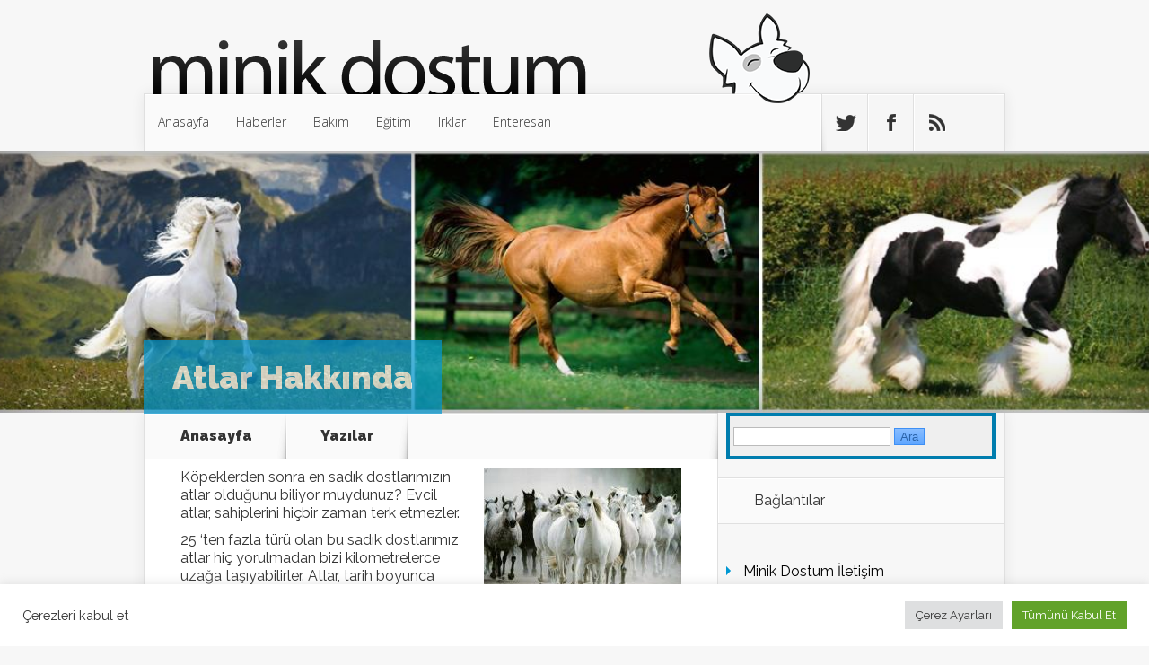

--- FILE ---
content_type: text/html; charset=UTF-8
request_url: https://www.minikdostum.com/atlar-hakkinda.html
body_size: 14353
content:
<!DOCTYPE html>
<!--[if IE 6]>
<html id="ie6" lang="tr">
<![endif]-->
<!--[if IE 7]>
<html id="ie7" lang="tr">
<![endif]-->
<!--[if IE 8]>
<html id="ie8" lang="tr">
<![endif]-->
<!--[if !(IE 6) | !(IE 7) | !(IE 8)  ]><!-->
<html lang="tr">
<!--<![endif]-->
<head>
	<meta charset="UTF-8" />
			
	<meta http-equiv="X-UA-Compatible" content="IE=edge">
	<link rel="pingback" href="https://www.minikdostum.com/xmlrpc.php" />

		<!--[if lt IE 9]>
	<script src="https://www.minikdostum.com/wp-content/themes/Nexus/js/html5.js" type="text/javascript"></script>
	<![endif]-->

	<script type="text/javascript">
		document.documentElement.className = 'js';
	</script>

	<script>var et_site_url='https://www.minikdostum.com';var et_post_id='8549';function et_core_page_resource_fallback(a,b){"undefined"===typeof b&&(b=a.sheet.cssRules&&0===a.sheet.cssRules.length);b&&(a.onerror=null,a.onload=null,a.href?a.href=et_site_url+"/?et_core_page_resource="+a.id+et_post_id:a.src&&(a.src=et_site_url+"/?et_core_page_resource="+a.id+et_post_id))}
</script><meta name='robots' content='index, follow, max-image-preview:large, max-snippet:-1, max-video-preview:-1' />
	<style>img:is([sizes="auto" i], [sizes^="auto," i]) { contain-intrinsic-size: 3000px 1500px }</style>
	
	<!-- This site is optimized with the Yoast SEO plugin v25.3.1 - https://yoast.com/wordpress/plugins/seo/ -->
	<title>Atlar Hakkında - Minik Dostum</title>
	<link rel="canonical" href="https://www.minikdostum.com/atlar-hakkinda.html" />
	<meta property="og:locale" content="tr_TR" />
	<meta property="og:type" content="article" />
	<meta property="og:title" content="Atlar Hakkında - Minik Dostum" />
	<meta property="og:description" content="K&ouml;peklerden sonra en sad&#305;k dostlar&#305;m&#305;z&#305;n atlar oldu&#287;unu biliyor muydunuz? Evcil atlar, sahiplerini hi&ccedil;bir zaman terk etmezler. 25 &lsquo;ten fazla t&uuml;r&uuml; olan bu sad&#305;k dostlar&#305;m&#305;z atlar hi&ccedil; yorulmadan bizi kilometrelerce uza&#287;a ta&#351;&#305;yabilirler. Atlar, tarih boyunca insana en &ccedil;ok yard&#305;mc&#305; olmu&#351; hayvanlard&#305;r. Bug&uuml;n sokaklarda binlerce araba ve bu arabalar i&ccedil;in yap&#305;lm&#305;&#351; yollar var. Oysa, bu arabalar ancak [&hellip;]" />
	<meta property="og:url" content="https://www.minikdostum.com/atlar-hakkinda.html" />
	<meta property="og:site_name" content="Minik Dostum" />
	<meta property="article:publisher" content="https://www.facebook.com/minikdostum" />
	<meta property="article:published_time" content="2014-04-09T14:08:53+00:00" />
	<meta property="article:modified_time" content="2014-06-06T12:51:18+00:00" />
	<meta property="og:image" content="https://www.minikdostum.com/wp-content/uploads/2014/04/at-03.jpg" />
	<meta property="og:image:width" content="800" />
	<meta property="og:image:height" content="600" />
	<meta property="og:image:type" content="image/jpeg" />
	<meta name="author" content="Pelin Kuşçu" />
	<meta name="twitter:card" content="summary_large_image" />
	<meta name="twitter:creator" content="@MinikDostum" />
	<meta name="twitter:site" content="@MinikDostum" />
	<meta name="twitter:label1" content="Yazan:" />
	<meta name="twitter:data1" content="Pelin Kuşçu" />
	<meta name="twitter:label2" content="Tahmini okuma süresi" />
	<meta name="twitter:data2" content="3 dakika" />
	<script type="application/ld+json" class="yoast-schema-graph">{"@context":"https://schema.org","@graph":[{"@type":"Article","@id":"https://www.minikdostum.com/atlar-hakkinda.html#article","isPartOf":{"@id":"https://www.minikdostum.com/atlar-hakkinda.html"},"author":{"name":"Pelin Kuşçu","@id":"https://www.minikdostum.com/#/schema/person/747863b06640eaae2aa66adb94db488a"},"headline":"Atlar Hakkında","datePublished":"2014-04-09T14:08:53+00:00","dateModified":"2014-06-06T12:51:18+00:00","mainEntityOfPage":{"@id":"https://www.minikdostum.com/atlar-hakkinda.html"},"wordCount":695,"publisher":{"@id":"https://www.minikdostum.com/#organization"},"image":{"@id":"https://www.minikdostum.com/atlar-hakkinda.html#primaryimage"},"thumbnailUrl":"https://www.minikdostum.com/wp-content/uploads/2014/04/at-03.jpg","keywords":["at","at bakımı","at türleri","atlar hakkında","atlar hakkında temel bilgiler","atların genetik özellikleri","atların özellikleri","binek atları","hayvanlar alemi","hayvanlar hakkında","hayvanlar hakkında bilgiler"],"articleSection":["Yazılar"],"inLanguage":"tr"},{"@type":"WebPage","@id":"https://www.minikdostum.com/atlar-hakkinda.html","url":"https://www.minikdostum.com/atlar-hakkinda.html","name":"Atlar Hakkında - Minik Dostum","isPartOf":{"@id":"https://www.minikdostum.com/#website"},"primaryImageOfPage":{"@id":"https://www.minikdostum.com/atlar-hakkinda.html#primaryimage"},"image":{"@id":"https://www.minikdostum.com/atlar-hakkinda.html#primaryimage"},"thumbnailUrl":"https://www.minikdostum.com/wp-content/uploads/2014/04/at-03.jpg","datePublished":"2014-04-09T14:08:53+00:00","dateModified":"2014-06-06T12:51:18+00:00","breadcrumb":{"@id":"https://www.minikdostum.com/atlar-hakkinda.html#breadcrumb"},"inLanguage":"tr","potentialAction":[{"@type":"ReadAction","target":["https://www.minikdostum.com/atlar-hakkinda.html"]}]},{"@type":"ImageObject","inLanguage":"tr","@id":"https://www.minikdostum.com/atlar-hakkinda.html#primaryimage","url":"https://www.minikdostum.com/wp-content/uploads/2014/04/at-03.jpg","contentUrl":"https://www.minikdostum.com/wp-content/uploads/2014/04/at-03.jpg","width":800,"height":600},{"@type":"BreadcrumbList","@id":"https://www.minikdostum.com/atlar-hakkinda.html#breadcrumb","itemListElement":[{"@type":"ListItem","position":1,"name":"Ana sayfa","item":"https://www.minikdostum.com/"},{"@type":"ListItem","position":2,"name":"Atlar Hakkında"}]},{"@type":"WebSite","@id":"https://www.minikdostum.com/#website","url":"https://www.minikdostum.com/","name":"Minik Dostum","description":"Evcil hayvanın hakkında merak ettiklerini yapay zekaya sor!","publisher":{"@id":"https://www.minikdostum.com/#organization"},"potentialAction":[{"@type":"SearchAction","target":{"@type":"EntryPoint","urlTemplate":"https://www.minikdostum.com/?s={search_term_string}"},"query-input":{"@type":"PropertyValueSpecification","valueRequired":true,"valueName":"search_term_string"}}],"inLanguage":"tr"},{"@type":"Organization","@id":"https://www.minikdostum.com/#organization","name":"Minik Dostum","url":"https://www.minikdostum.com/","logo":{"@type":"ImageObject","inLanguage":"tr","@id":"https://www.minikdostum.com/#/schema/logo/image/","url":"https://www.minikdostum.com/wp-content/uploads/2019/12/kopek1.png","contentUrl":"https://www.minikdostum.com/wp-content/uploads/2019/12/kopek1.png","width":112,"height":100,"caption":"Minik Dostum"},"image":{"@id":"https://www.minikdostum.com/#/schema/logo/image/"},"sameAs":["https://www.facebook.com/minikdostum","https://x.com/MinikDostum"]},{"@type":"Person","@id":"https://www.minikdostum.com/#/schema/person/747863b06640eaae2aa66adb94db488a","name":"Pelin Kuşçu","image":{"@type":"ImageObject","inLanguage":"tr","@id":"https://www.minikdostum.com/#/schema/person/image/","url":"https://secure.gravatar.com/avatar/ed36b5d6ad61d8d88b1f4cb3a121686b70047ede94a6e15eefc684743046b78c?s=96&d=mm&r=g","contentUrl":"https://secure.gravatar.com/avatar/ed36b5d6ad61d8d88b1f4cb3a121686b70047ede94a6e15eefc684743046b78c?s=96&d=mm&r=g","caption":"Pelin Kuşçu"},"url":"https://www.minikdostum.com/author/pelin"}]}</script>
	<!-- / Yoast SEO plugin. -->


<link rel='dns-prefetch' href='//fonts.googleapis.com' />
<link rel="alternate" type="application/rss+xml" title="Minik Dostum &raquo; akışı" href="https://www.minikdostum.com/feed" />
<link rel="alternate" type="application/rss+xml" title="Minik Dostum &raquo; yorum akışı" href="https://www.minikdostum.com/comments/feed" />
<link rel="alternate" type="application/rss+xml" title="Minik Dostum &raquo; Atlar Hakkında yorum akışı" href="https://www.minikdostum.com/atlar-hakkinda.html/feed" />
<script type="text/javascript">
/* <![CDATA[ */
window._wpemojiSettings = {"baseUrl":"https:\/\/s.w.org\/images\/core\/emoji\/16.0.1\/72x72\/","ext":".png","svgUrl":"https:\/\/s.w.org\/images\/core\/emoji\/16.0.1\/svg\/","svgExt":".svg","source":{"concatemoji":"https:\/\/www.minikdostum.com\/wp-includes\/js\/wp-emoji-release.min.js?ver=6.8.3"}};
/*! This file is auto-generated */
!function(s,n){var o,i,e;function c(e){try{var t={supportTests:e,timestamp:(new Date).valueOf()};sessionStorage.setItem(o,JSON.stringify(t))}catch(e){}}function p(e,t,n){e.clearRect(0,0,e.canvas.width,e.canvas.height),e.fillText(t,0,0);var t=new Uint32Array(e.getImageData(0,0,e.canvas.width,e.canvas.height).data),a=(e.clearRect(0,0,e.canvas.width,e.canvas.height),e.fillText(n,0,0),new Uint32Array(e.getImageData(0,0,e.canvas.width,e.canvas.height).data));return t.every(function(e,t){return e===a[t]})}function u(e,t){e.clearRect(0,0,e.canvas.width,e.canvas.height),e.fillText(t,0,0);for(var n=e.getImageData(16,16,1,1),a=0;a<n.data.length;a++)if(0!==n.data[a])return!1;return!0}function f(e,t,n,a){switch(t){case"flag":return n(e,"\ud83c\udff3\ufe0f\u200d\u26a7\ufe0f","\ud83c\udff3\ufe0f\u200b\u26a7\ufe0f")?!1:!n(e,"\ud83c\udde8\ud83c\uddf6","\ud83c\udde8\u200b\ud83c\uddf6")&&!n(e,"\ud83c\udff4\udb40\udc67\udb40\udc62\udb40\udc65\udb40\udc6e\udb40\udc67\udb40\udc7f","\ud83c\udff4\u200b\udb40\udc67\u200b\udb40\udc62\u200b\udb40\udc65\u200b\udb40\udc6e\u200b\udb40\udc67\u200b\udb40\udc7f");case"emoji":return!a(e,"\ud83e\udedf")}return!1}function g(e,t,n,a){var r="undefined"!=typeof WorkerGlobalScope&&self instanceof WorkerGlobalScope?new OffscreenCanvas(300,150):s.createElement("canvas"),o=r.getContext("2d",{willReadFrequently:!0}),i=(o.textBaseline="top",o.font="600 32px Arial",{});return e.forEach(function(e){i[e]=t(o,e,n,a)}),i}function t(e){var t=s.createElement("script");t.src=e,t.defer=!0,s.head.appendChild(t)}"undefined"!=typeof Promise&&(o="wpEmojiSettingsSupports",i=["flag","emoji"],n.supports={everything:!0,everythingExceptFlag:!0},e=new Promise(function(e){s.addEventListener("DOMContentLoaded",e,{once:!0})}),new Promise(function(t){var n=function(){try{var e=JSON.parse(sessionStorage.getItem(o));if("object"==typeof e&&"number"==typeof e.timestamp&&(new Date).valueOf()<e.timestamp+604800&&"object"==typeof e.supportTests)return e.supportTests}catch(e){}return null}();if(!n){if("undefined"!=typeof Worker&&"undefined"!=typeof OffscreenCanvas&&"undefined"!=typeof URL&&URL.createObjectURL&&"undefined"!=typeof Blob)try{var e="postMessage("+g.toString()+"("+[JSON.stringify(i),f.toString(),p.toString(),u.toString()].join(",")+"));",a=new Blob([e],{type:"text/javascript"}),r=new Worker(URL.createObjectURL(a),{name:"wpTestEmojiSupports"});return void(r.onmessage=function(e){c(n=e.data),r.terminate(),t(n)})}catch(e){}c(n=g(i,f,p,u))}t(n)}).then(function(e){for(var t in e)n.supports[t]=e[t],n.supports.everything=n.supports.everything&&n.supports[t],"flag"!==t&&(n.supports.everythingExceptFlag=n.supports.everythingExceptFlag&&n.supports[t]);n.supports.everythingExceptFlag=n.supports.everythingExceptFlag&&!n.supports.flag,n.DOMReady=!1,n.readyCallback=function(){n.DOMReady=!0}}).then(function(){return e}).then(function(){var e;n.supports.everything||(n.readyCallback(),(e=n.source||{}).concatemoji?t(e.concatemoji):e.wpemoji&&e.twemoji&&(t(e.twemoji),t(e.wpemoji)))}))}((window,document),window._wpemojiSettings);
/* ]]> */
</script>
<meta content="Nexus v.1.2" name="generator"/><style type="text/css">
.archive #nav-above,
					.archive #nav-below,
					.search #nav-above,
					.search #nav-below,
					.blog #nav-below, 
					.blog #nav-above, 
					.navigation.paging-navigation, 
					.navigation.pagination,
					.pagination.paging-pagination, 
					.pagination.pagination, 
					.pagination.loop-pagination, 
					.bicubic-nav-link, 
					#page-nav, 
					.camp-paging, 
					#reposter_nav-pages, 
					.unity-post-pagination, 
					.wordpost_content .nav_post_link { 
						display: none !important; 
					}
					.single-gallery .pagination.gllrpr_pagination {
						display: block !important; 
					}</style>
		
	<style id='wp-emoji-styles-inline-css' type='text/css'>

	img.wp-smiley, img.emoji {
		display: inline !important;
		border: none !important;
		box-shadow: none !important;
		height: 1em !important;
		width: 1em !important;
		margin: 0 0.07em !important;
		vertical-align: -0.1em !important;
		background: none !important;
		padding: 0 !important;
	}
</style>
<link rel='stylesheet' id='wp-block-library-css' href='https://www.minikdostum.com/wp-includes/css/dist/block-library/style.min.css?ver=6.8.3' type='text/css' media='all' />
<style id='classic-theme-styles-inline-css' type='text/css'>
/*! This file is auto-generated */
.wp-block-button__link{color:#fff;background-color:#32373c;border-radius:9999px;box-shadow:none;text-decoration:none;padding:calc(.667em + 2px) calc(1.333em + 2px);font-size:1.125em}.wp-block-file__button{background:#32373c;color:#fff;text-decoration:none}
</style>
<style id='global-styles-inline-css' type='text/css'>
:root{--wp--preset--aspect-ratio--square: 1;--wp--preset--aspect-ratio--4-3: 4/3;--wp--preset--aspect-ratio--3-4: 3/4;--wp--preset--aspect-ratio--3-2: 3/2;--wp--preset--aspect-ratio--2-3: 2/3;--wp--preset--aspect-ratio--16-9: 16/9;--wp--preset--aspect-ratio--9-16: 9/16;--wp--preset--color--black: #000000;--wp--preset--color--cyan-bluish-gray: #abb8c3;--wp--preset--color--white: #ffffff;--wp--preset--color--pale-pink: #f78da7;--wp--preset--color--vivid-red: #cf2e2e;--wp--preset--color--luminous-vivid-orange: #ff6900;--wp--preset--color--luminous-vivid-amber: #fcb900;--wp--preset--color--light-green-cyan: #7bdcb5;--wp--preset--color--vivid-green-cyan: #00d084;--wp--preset--color--pale-cyan-blue: #8ed1fc;--wp--preset--color--vivid-cyan-blue: #0693e3;--wp--preset--color--vivid-purple: #9b51e0;--wp--preset--gradient--vivid-cyan-blue-to-vivid-purple: linear-gradient(135deg,rgba(6,147,227,1) 0%,rgb(155,81,224) 100%);--wp--preset--gradient--light-green-cyan-to-vivid-green-cyan: linear-gradient(135deg,rgb(122,220,180) 0%,rgb(0,208,130) 100%);--wp--preset--gradient--luminous-vivid-amber-to-luminous-vivid-orange: linear-gradient(135deg,rgba(252,185,0,1) 0%,rgba(255,105,0,1) 100%);--wp--preset--gradient--luminous-vivid-orange-to-vivid-red: linear-gradient(135deg,rgba(255,105,0,1) 0%,rgb(207,46,46) 100%);--wp--preset--gradient--very-light-gray-to-cyan-bluish-gray: linear-gradient(135deg,rgb(238,238,238) 0%,rgb(169,184,195) 100%);--wp--preset--gradient--cool-to-warm-spectrum: linear-gradient(135deg,rgb(74,234,220) 0%,rgb(151,120,209) 20%,rgb(207,42,186) 40%,rgb(238,44,130) 60%,rgb(251,105,98) 80%,rgb(254,248,76) 100%);--wp--preset--gradient--blush-light-purple: linear-gradient(135deg,rgb(255,206,236) 0%,rgb(152,150,240) 100%);--wp--preset--gradient--blush-bordeaux: linear-gradient(135deg,rgb(254,205,165) 0%,rgb(254,45,45) 50%,rgb(107,0,62) 100%);--wp--preset--gradient--luminous-dusk: linear-gradient(135deg,rgb(255,203,112) 0%,rgb(199,81,192) 50%,rgb(65,88,208) 100%);--wp--preset--gradient--pale-ocean: linear-gradient(135deg,rgb(255,245,203) 0%,rgb(182,227,212) 50%,rgb(51,167,181) 100%);--wp--preset--gradient--electric-grass: linear-gradient(135deg,rgb(202,248,128) 0%,rgb(113,206,126) 100%);--wp--preset--gradient--midnight: linear-gradient(135deg,rgb(2,3,129) 0%,rgb(40,116,252) 100%);--wp--preset--font-size--small: 13px;--wp--preset--font-size--medium: 20px;--wp--preset--font-size--large: 36px;--wp--preset--font-size--x-large: 42px;--wp--preset--spacing--20: 0.44rem;--wp--preset--spacing--30: 0.67rem;--wp--preset--spacing--40: 1rem;--wp--preset--spacing--50: 1.5rem;--wp--preset--spacing--60: 2.25rem;--wp--preset--spacing--70: 3.38rem;--wp--preset--spacing--80: 5.06rem;--wp--preset--shadow--natural: 6px 6px 9px rgba(0, 0, 0, 0.2);--wp--preset--shadow--deep: 12px 12px 50px rgba(0, 0, 0, 0.4);--wp--preset--shadow--sharp: 6px 6px 0px rgba(0, 0, 0, 0.2);--wp--preset--shadow--outlined: 6px 6px 0px -3px rgba(255, 255, 255, 1), 6px 6px rgba(0, 0, 0, 1);--wp--preset--shadow--crisp: 6px 6px 0px rgba(0, 0, 0, 1);}:where(.is-layout-flex){gap: 0.5em;}:where(.is-layout-grid){gap: 0.5em;}body .is-layout-flex{display: flex;}.is-layout-flex{flex-wrap: wrap;align-items: center;}.is-layout-flex > :is(*, div){margin: 0;}body .is-layout-grid{display: grid;}.is-layout-grid > :is(*, div){margin: 0;}:where(.wp-block-columns.is-layout-flex){gap: 2em;}:where(.wp-block-columns.is-layout-grid){gap: 2em;}:where(.wp-block-post-template.is-layout-flex){gap: 1.25em;}:where(.wp-block-post-template.is-layout-grid){gap: 1.25em;}.has-black-color{color: var(--wp--preset--color--black) !important;}.has-cyan-bluish-gray-color{color: var(--wp--preset--color--cyan-bluish-gray) !important;}.has-white-color{color: var(--wp--preset--color--white) !important;}.has-pale-pink-color{color: var(--wp--preset--color--pale-pink) !important;}.has-vivid-red-color{color: var(--wp--preset--color--vivid-red) !important;}.has-luminous-vivid-orange-color{color: var(--wp--preset--color--luminous-vivid-orange) !important;}.has-luminous-vivid-amber-color{color: var(--wp--preset--color--luminous-vivid-amber) !important;}.has-light-green-cyan-color{color: var(--wp--preset--color--light-green-cyan) !important;}.has-vivid-green-cyan-color{color: var(--wp--preset--color--vivid-green-cyan) !important;}.has-pale-cyan-blue-color{color: var(--wp--preset--color--pale-cyan-blue) !important;}.has-vivid-cyan-blue-color{color: var(--wp--preset--color--vivid-cyan-blue) !important;}.has-vivid-purple-color{color: var(--wp--preset--color--vivid-purple) !important;}.has-black-background-color{background-color: var(--wp--preset--color--black) !important;}.has-cyan-bluish-gray-background-color{background-color: var(--wp--preset--color--cyan-bluish-gray) !important;}.has-white-background-color{background-color: var(--wp--preset--color--white) !important;}.has-pale-pink-background-color{background-color: var(--wp--preset--color--pale-pink) !important;}.has-vivid-red-background-color{background-color: var(--wp--preset--color--vivid-red) !important;}.has-luminous-vivid-orange-background-color{background-color: var(--wp--preset--color--luminous-vivid-orange) !important;}.has-luminous-vivid-amber-background-color{background-color: var(--wp--preset--color--luminous-vivid-amber) !important;}.has-light-green-cyan-background-color{background-color: var(--wp--preset--color--light-green-cyan) !important;}.has-vivid-green-cyan-background-color{background-color: var(--wp--preset--color--vivid-green-cyan) !important;}.has-pale-cyan-blue-background-color{background-color: var(--wp--preset--color--pale-cyan-blue) !important;}.has-vivid-cyan-blue-background-color{background-color: var(--wp--preset--color--vivid-cyan-blue) !important;}.has-vivid-purple-background-color{background-color: var(--wp--preset--color--vivid-purple) !important;}.has-black-border-color{border-color: var(--wp--preset--color--black) !important;}.has-cyan-bluish-gray-border-color{border-color: var(--wp--preset--color--cyan-bluish-gray) !important;}.has-white-border-color{border-color: var(--wp--preset--color--white) !important;}.has-pale-pink-border-color{border-color: var(--wp--preset--color--pale-pink) !important;}.has-vivid-red-border-color{border-color: var(--wp--preset--color--vivid-red) !important;}.has-luminous-vivid-orange-border-color{border-color: var(--wp--preset--color--luminous-vivid-orange) !important;}.has-luminous-vivid-amber-border-color{border-color: var(--wp--preset--color--luminous-vivid-amber) !important;}.has-light-green-cyan-border-color{border-color: var(--wp--preset--color--light-green-cyan) !important;}.has-vivid-green-cyan-border-color{border-color: var(--wp--preset--color--vivid-green-cyan) !important;}.has-pale-cyan-blue-border-color{border-color: var(--wp--preset--color--pale-cyan-blue) !important;}.has-vivid-cyan-blue-border-color{border-color: var(--wp--preset--color--vivid-cyan-blue) !important;}.has-vivid-purple-border-color{border-color: var(--wp--preset--color--vivid-purple) !important;}.has-vivid-cyan-blue-to-vivid-purple-gradient-background{background: var(--wp--preset--gradient--vivid-cyan-blue-to-vivid-purple) !important;}.has-light-green-cyan-to-vivid-green-cyan-gradient-background{background: var(--wp--preset--gradient--light-green-cyan-to-vivid-green-cyan) !important;}.has-luminous-vivid-amber-to-luminous-vivid-orange-gradient-background{background: var(--wp--preset--gradient--luminous-vivid-amber-to-luminous-vivid-orange) !important;}.has-luminous-vivid-orange-to-vivid-red-gradient-background{background: var(--wp--preset--gradient--luminous-vivid-orange-to-vivid-red) !important;}.has-very-light-gray-to-cyan-bluish-gray-gradient-background{background: var(--wp--preset--gradient--very-light-gray-to-cyan-bluish-gray) !important;}.has-cool-to-warm-spectrum-gradient-background{background: var(--wp--preset--gradient--cool-to-warm-spectrum) !important;}.has-blush-light-purple-gradient-background{background: var(--wp--preset--gradient--blush-light-purple) !important;}.has-blush-bordeaux-gradient-background{background: var(--wp--preset--gradient--blush-bordeaux) !important;}.has-luminous-dusk-gradient-background{background: var(--wp--preset--gradient--luminous-dusk) !important;}.has-pale-ocean-gradient-background{background: var(--wp--preset--gradient--pale-ocean) !important;}.has-electric-grass-gradient-background{background: var(--wp--preset--gradient--electric-grass) !important;}.has-midnight-gradient-background{background: var(--wp--preset--gradient--midnight) !important;}.has-small-font-size{font-size: var(--wp--preset--font-size--small) !important;}.has-medium-font-size{font-size: var(--wp--preset--font-size--medium) !important;}.has-large-font-size{font-size: var(--wp--preset--font-size--large) !important;}.has-x-large-font-size{font-size: var(--wp--preset--font-size--x-large) !important;}
:where(.wp-block-post-template.is-layout-flex){gap: 1.25em;}:where(.wp-block-post-template.is-layout-grid){gap: 1.25em;}
:where(.wp-block-columns.is-layout-flex){gap: 2em;}:where(.wp-block-columns.is-layout-grid){gap: 2em;}
:root :where(.wp-block-pullquote){font-size: 1.5em;line-height: 1.6;}
</style>
<link rel='stylesheet' id='contact-form-7-css' href='https://www.minikdostum.com/wp-content/plugins/contact-form-7/includes/css/styles.css?ver=6.0.6' type='text/css' media='all' />
<link rel='stylesheet' id='cookie-law-info-css' href='https://www.minikdostum.com/wp-content/plugins/cookie-law-info/legacy/public/css/cookie-law-info-public.css?ver=3.2.10' type='text/css' media='all' />
<link rel='stylesheet' id='cookie-law-info-gdpr-css' href='https://www.minikdostum.com/wp-content/plugins/cookie-law-info/legacy/public/css/cookie-law-info-gdpr.css?ver=3.2.10' type='text/css' media='all' />
<link rel='stylesheet' id='rpt_front_style-css' href='https://www.minikdostum.com/wp-content/plugins/related-posts-thumbnails/assets/css/front.css?ver=4.2.1' type='text/css' media='all' />
<link rel='stylesheet' id='ssb-front-css-css' href='https://www.minikdostum.com/wp-content/plugins/simple-social-buttons/assets/css/front.css?ver=6.1.0' type='text/css' media='all' />
<link crossorigin="anonymous" rel='stylesheet' id='nexus-fonts-css' href='https://fonts.googleapis.com/css?family=Open+Sans:300italic,400italic,700italic,800italic,400,300,700,800|Raleway:400,200,100,500,700,800,900&#038;subset=latin,latin-ext' type='text/css' media='all' />
<link crossorigin="anonymous" rel='stylesheet' id='et-gf-open-sans-css' href='https://fonts.googleapis.com/css?family=Open+Sans:&#038;subset=latin' type='text/css' media='all' />
<link rel='stylesheet' id='nexus-style-css' href='https://www.minikdostum.com/wp-content/themes/Nexus/style.css?ver=6.8.3' type='text/css' media='all' />
<link rel='stylesheet' id='et-shortcodes-css-css' href='https://www.minikdostum.com/wp-content/themes/Nexus/epanel/shortcodes/css/shortcodes-legacy.css?ver=1.2' type='text/css' media='all' />
<link rel='stylesheet' id='et-shortcodes-responsive-css-css' href='https://www.minikdostum.com/wp-content/themes/Nexus/epanel/shortcodes/css/shortcodes_responsive.css?ver=1.2' type='text/css' media='all' />
<link rel='stylesheet' id='wp-paginate-css' href='https://www.minikdostum.com/wp-content/plugins/wp-paginate/css/wp-paginate.css?ver=2.2.4' type='text/css' media='screen' />
<link rel='stylesheet' id='wpp-custom-style-css' href='https://www.minikdostum.com/wp-content/uploads/wpp-custom-code/wpp-custom-code.css?ver=6.8.3' type='text/css' media='all' />
<link rel='stylesheet' id='magnific_popup-css' href='https://www.minikdostum.com/wp-content/themes/Nexus/includes/page_templates/js/magnific_popup/magnific_popup.css?ver=1.3.4' type='text/css' media='screen' />
<link rel='stylesheet' id='et_page_templates-css' href='https://www.minikdostum.com/wp-content/themes/Nexus/includes/page_templates/page_templates.css?ver=1.8' type='text/css' media='screen' />
<script type="text/javascript" src="https://www.minikdostum.com/wp-includes/js/jquery/jquery.min.js?ver=3.7.1" id="jquery-core-js"></script>
<script type="text/javascript" src="https://www.minikdostum.com/wp-includes/js/jquery/jquery-migrate.min.js?ver=3.4.1" id="jquery-migrate-js"></script>
<script type="text/javascript" id="cookie-law-info-js-extra">
/* <![CDATA[ */
var Cli_Data = {"nn_cookie_ids":[],"cookielist":[],"non_necessary_cookies":[],"ccpaEnabled":"","ccpaRegionBased":"","ccpaBarEnabled":"","strictlyEnabled":["necessary","obligatoire"],"ccpaType":"gdpr","js_blocking":"1","custom_integration":"","triggerDomRefresh":"","secure_cookies":""};
var cli_cookiebar_settings = {"animate_speed_hide":"500","animate_speed_show":"500","background":"#FFF","border":"#b1a6a6c2","border_on":"","button_1_button_colour":"#61a229","button_1_button_hover":"#4e8221","button_1_link_colour":"#fff","button_1_as_button":"1","button_1_new_win":"","button_2_button_colour":"#333","button_2_button_hover":"#292929","button_2_link_colour":"#444","button_2_as_button":"","button_2_hidebar":"","button_3_button_colour":"#dedfe0","button_3_button_hover":"#b2b2b3","button_3_link_colour":"#333333","button_3_as_button":"1","button_3_new_win":"","button_4_button_colour":"#dedfe0","button_4_button_hover":"#b2b2b3","button_4_link_colour":"#333333","button_4_as_button":"1","button_7_button_colour":"#61a229","button_7_button_hover":"#4e8221","button_7_link_colour":"#fff","button_7_as_button":"1","button_7_new_win":"","font_family":"inherit","header_fix":"","notify_animate_hide":"1","notify_animate_show":"","notify_div_id":"#cookie-law-info-bar","notify_position_horizontal":"right","notify_position_vertical":"bottom","scroll_close":"","scroll_close_reload":"","accept_close_reload":"","reject_close_reload":"","showagain_tab":"","showagain_background":"#fff","showagain_border":"#000","showagain_div_id":"#cookie-law-info-again","showagain_x_position":"100px","text":"#333333","show_once_yn":"","show_once":"10000","logging_on":"","as_popup":"","popup_overlay":"1","bar_heading_text":"","cookie_bar_as":"banner","popup_showagain_position":"bottom-right","widget_position":"left"};
var log_object = {"ajax_url":"https:\/\/www.minikdostum.com\/wp-admin\/admin-ajax.php"};
/* ]]> */
</script>
<script type="text/javascript" src="https://www.minikdostum.com/wp-content/plugins/cookie-law-info/legacy/public/js/cookie-law-info-public.js?ver=3.2.10" id="cookie-law-info-js"></script>
<link rel="https://api.w.org/" href="https://www.minikdostum.com/wp-json/" /><link rel="alternate" title="JSON" type="application/json" href="https://www.minikdostum.com/wp-json/wp/v2/posts/8549" /><link rel="EditURI" type="application/rsd+xml" title="RSD" href="https://www.minikdostum.com/xmlrpc.php?rsd" />
<meta name="generator" content="WordPress 6.8.3" />
<link rel='shortlink' href='https://www.minikdostum.com/?p=8549' />
<link rel="alternate" title="oEmbed (JSON)" type="application/json+oembed" href="https://www.minikdostum.com/wp-json/oembed/1.0/embed?url=https%3A%2F%2Fwww.minikdostum.com%2Fatlar-hakkinda.html" />
<link rel="alternate" title="oEmbed (XML)" type="text/xml+oembed" href="https://www.minikdostum.com/wp-json/oembed/1.0/embed?url=https%3A%2F%2Fwww.minikdostum.com%2Fatlar-hakkinda.html&#038;format=xml" />
        <style>
            #related_posts_thumbnails li {
                border-right: 1px solid #DDDDDD;
                background-color: #FFFFFF            }

            #related_posts_thumbnails li:hover {
                background-color: #EEEEEF;
            }

            .relpost_content {
                font-size: 12px;
                color: #333333;
            }

            .relpost-block-single {
                background-color: #FFFFFF;
                border-right: 1px solid #DDDDDD;
                border-left: 1px solid #DDDDDD;
                margin-right: -1px;
            }

            .relpost-block-single:hover {
                background-color: #EEEEEF;
            }
        </style>

         <style media="screen">

		 /*inline margin*/
	
	
	
	
	
	
			 /*margin-digbar*/

	
	
	
	
	
	
	
</style>

<!-- Open Graph Meta Tags generated by Simple Social Buttons 6.1.0 -->
<meta property="og:title" content="Atlar Hakkında - Minik Dostum" />
<meta property="og:description" content="K&ouml;peklerden sonra en sad&#305;k dostlar&#305;m&#305;z&#305;n atlar oldu&#287;unu biliyor muydunuz? Evcil atlar, sahiplerini hi&ccedil;bir zaman terk etmezler. 25 'ten fazla t&uuml;r&uuml; olan bu sad&#305;k dostlar&#305;m&#305;z atlar hi&ccedil; yorulmadan bizi kilometrelerce uza&#287;a ta&#351;&#305;yabilirler. Atlar, tarih boyunca insana en &ccedil;ok yard&#305;mc&#305; olmu&#351; hayvanlard&#305;r. Bug&uuml;n sokaklarda binlerce araba ve bu arabalar i&ccedil;in yap&#305;lm&#305;&#351; yollar var. Oysa, bu arabalar ancak son y&uuml;zy&#305;lda insanlara hizmet etmeye&hellip;" />
<meta property="og:url" content="https://www.minikdostum.com/atlar-hakkinda.html" />
<meta property="og:site_name" content="Minik Dostum" />
<meta property="og:image" content="https://www.minikdostum.com/wp-content/uploads/2014/04/at-03.jpg" />
<meta name="twitter:card" content="summary_large_image" />
<meta name="twitter:description" content="K&ouml;peklerden sonra en sad&#305;k dostlar&#305;m&#305;z&#305;n atlar oldu&#287;unu biliyor muydunuz? Evcil atlar, sahiplerini hi&ccedil;bir zaman terk etmezler. 25 'ten fazla t&uuml;r&uuml; olan bu sad&#305;k dostlar&#305;m&#305;z atlar hi&ccedil; yorulmadan bizi kilometrelerce uza&#287;a ta&#351;&#305;yabilirler. Atlar, tarih boyunca insana en &ccedil;ok yard&#305;mc&#305; olmu&#351; hayvanlard&#305;r. Bug&uuml;n sokaklarda binlerce araba ve bu arabalar i&ccedil;in yap&#305;lm&#305;&#351; yollar var. Oysa, bu arabalar ancak son y&uuml;zy&#305;lda insanlara hizmet etmeye&hellip;" />
<meta name="twitter:title" content="Atlar Hakkında - Minik Dostum" />
<meta property="twitter:image" content="https://www.minikdostum.com/wp-content/uploads/2014/04/at-03.jpg" />
<meta name="viewport" content="width=device-width, initial-scale=1.0, maximum-scale=1.0, user-scalable=0" />	<style>
		a { color: #4bb6f5; }

		body { color: #333333; }

		#top-menu li.current-menu-item > a, #top-menu > li > a:hover, .meta-info, .et-description .post-meta span, .categories-tabs:after, .home-tab-active, .home-tab-active:before, a.read-more, .comment-reply-link, h1.post-heading, .form-submit input, .home-tab-active:before, .et-recent-videos-wrap li:before, .nav li ul, .et_mobile_menu, #top-menu > .sfHover > a { background-color: #a9d300; }

		.featured-comments span, #author-info strong, #footer-bottom .current-menu-item a, .featured-comments span { color: #a9d300; }
		.entry-content blockquote, .widget li:before, .footer-widget li:before, .et-popular-mobile-arrow-next { border-left-color: #a9d300; }

		.et-popular-mobile-arrow-previous { border-right-color: #a9d300; }

		#top-menu > li > a { color: #333333; }

		#top-menu > li.current-menu-item > a, #top-menu li li a, .et_mobile_menu li a { color: #ffffff; }

	h1, h2, h3, h4, h5, h6 { font-family: 'Open Sans', ; }body { font-family: 'Open Sans', ; }	</style>
<style>.post-thumbnail { background-image: url(https://www.minikdostum.com/wp-content/uploads/2014/04/atlar-hakkinda-01.jpg); }</style><link rel="preload" href="https://www.minikdostum.com/wp-content/themes/Nexus/core/admin/fonts/modules.ttf" as="font" crossorigin="anonymous"><style type="text/css" id="custom-background-css">
body.custom-background { background-color: #f7f7f7; }
</style>
	<link rel="amphtml" href="https://www.minikdostum.com/atlar-hakkinda.html?amp=1"></head>
<body data-rsssl=1 class="wp-singular post-template-default single single-post postid-8549 single-format-standard custom-background wp-theme-Nexus et_color_scheme_blue et_includes_sidebar">
	<header id="main-header">
		<div class="container">
			<div id="top-info" class="clearfix">
			
							<a href="https://www.minikdostum.com/">
					<img src="https://www.minikdostum.com/wp-content/uploads/2021/09/logo.png" alt="Minik Dostum" id="logo" />
				</a>
				<div class="kopu"></div>
			</div>

			<div id="top-navigation" class="clearfix">
				<div id="et_mobile_nav_menu"><a href="#" class="mobile_nav closed">Navigation Menu<span class="et_mobile_arrow"></span></a></div>
				<nav>
									<ul id="top-menu" class="nav">
													<li ><a href="https://www.minikdostum.com/">Anasayfa</a></li>
						
													<li class="cat-item cat-item-2131"><a href="https://www.minikdostum.com/haberler">Haberler</a>
</li>
	<li class="cat-item cat-item-3640"><a href="https://www.minikdostum.com/bakim-2">Bakım</a>
<ul class='children'>
	<li class="cat-item cat-item-3646"><a href="https://www.minikdostum.com/bakim-2/saglik-bakim-2">Sağlık</a>
</li>
	<li class="cat-item cat-item-5"><a href="https://www.minikdostum.com/bakim-2/yeme-icme">Beslenme</a>
</li>
	<li class="cat-item cat-item-8"><a href="https://www.minikdostum.com/bakim-2/sahiplenme">Sahiplenirken</a>
</li>
	<li class="cat-item cat-item-7"><a href="https://www.minikdostum.com/bakim-2/yavru">Yavru Bakımı</a>
</li>
</ul>
</li>
	<li class="cat-item cat-item-4"><a href="https://www.minikdostum.com/egitim">Eğitim</a>
<ul class='children'>
	<li class="cat-item cat-item-6"><a href="https://www.minikdostum.com/egitim/problemler">Problem Çözümleri</a>
</li>
	<li class="cat-item cat-item-17"><a href="https://www.minikdostum.com/egitim/tuvalet-egitimi">Tuvalet Eğitimi</a>
</li>
	<li class="cat-item cat-item-18"><a href="https://www.minikdostum.com/egitim/temel-egitim">Temel İtaat Eğitimi</a>
</li>
	<li class="cat-item cat-item-16"><a href="https://www.minikdostum.com/egitim/faydali-bilgiler">Faydali Bilgiler</a>
</li>
</ul>
</li>
	<li class="cat-item cat-item-2953"><a href="https://www.minikdostum.com/irklar">Irklar</a>
<ul class='children'>
	<li class="cat-item cat-item-1"><a href="https://www.minikdostum.com/irklar/kopek-irklari">Köpek Irkları</a>
</li>
	<li class="cat-item cat-item-21"><a href="https://www.minikdostum.com/irklar/kedi-irklari">Kedi Irkları</a>
</li>
	<li class="cat-item cat-item-3660"><a href="https://www.minikdostum.com/irklar/kus-irklari">Kuş Irkları</a>
</li>
</ul>
</li>
	<li class="cat-item cat-item-3642"><a href="https://www.minikdostum.com/enteresan">Enteresan</a>
<ul class='children'>
	<li class="cat-item cat-item-3643"><a href="https://www.minikdostum.com/enteresan/yazilar">Yazılar</a>
</li>
	<li class="cat-item cat-item-3645"><a href="https://www.minikdostum.com/enteresan/galeriler">Galeriler</a>
</li>
	<li class="cat-item cat-item-3644"><a href="https://www.minikdostum.com/enteresan/videolar">Videolar</a>
</li>
</ul>
</li>
					</ul>
								</nav>

				<ul id="et-social-icons">
										<li class="twitter">
						<a href="https://twitter.com/MinikDostum">
							<span class="et-social-normal">Follow us on Twitter</span>
							<span class="et-social-hover"></span>
						</a>
					</li>
					
										<li class="facebook">
						<a href="https://www.facebook.com/minikdostum">
							<span class="et-social-normal">Follow us on Facebook</span>
							<span class="et-social-hover"></span>
						</a>
					</li>
					
										<li class="rss">
												<a href="https://www.minikdostum.com/feed">
							<span class="et-social-normal">Subscribe To Rss Feed</span>
							<span class="et-social-hover"></span>
						</a>
					</li>
					
									</ul>
			</div> <!-- #top-navigation -->
		</div> <!-- .container -->
	</header> <!-- #main-header -->
	<div class="post-thumbnail">
		<div class="container">
			<h1 class="post-heading">Atlar Hakkında</h1>
		</div> <!-- .container -->
	</div> <!-- .post-thumbnail -->

<div class="page-wrap container">
	<div id="main-content">
		<div class="main-content-wrap clearfix">
			<div id="content">
				
<div id="breadcrumbs">
			  	<span class="et_breadcrumbs_content">
				<a href="https://www.minikdostum.com" class="breadcrumbs_home">Anasayfa</a> <span class="raquo">&raquo;</span>

								<a href="https://www.minikdostum.com/enteresan/yazilar">Yazılar</a> <span class="raquo">&raquo;</span> </span> <!-- .et_breadcrumbs_content -->				
				</div> <!-- #breadcrumbs -->
				<div id="left-area">

									
					<article class="entry-content clearfix">
					
						
						
				
					<p><a href="https://www.minikdostum.com/wp-content/uploads/2014/04/at-03.jpg"><img decoding="async" class="alignright size-medium wp-image-8554" alt="at-03" src="https://www.minikdostum.com/wp-content/uploads/2014/04/at-03-220x165.jpg" width="220" height="165" srcset="https://www.minikdostum.com/wp-content/uploads/2014/04/at-03-220x165.jpg 220w, https://www.minikdostum.com/wp-content/uploads/2014/04/at-03-150x112.jpg 150w, https://www.minikdostum.com/wp-content/uploads/2014/04/at-03-550x412.jpg 550w, https://www.minikdostum.com/wp-content/uploads/2014/04/at-03.jpg 800w" sizes="(max-width: 220px) 100vw, 220px" /></a>Köpeklerden sonra en sadık dostlarımızın atlar olduğunu biliyor muydunuz? Evcil atlar, sahiplerini hiçbir zaman terk etmezler.</p>
<p>25 &#8216;ten fazla türü olan bu sadık dostlarımız atlar hiç yorulmadan bizi kilometrelerce uzağa taşıyabilirler. Atlar, tarih boyunca insana en çok yardımcı olmuş hayvanlardır. Bugün sokaklarda binlerce araba ve bu arabalar için yapılmış yollar var. Oysa, bu arabalar ancak son yüzyılda insanlara hizmet etmeye başlamışlardır. Sizin dedenizin dedesinin doğduğu yıllarda hiç kimse araba diye bir şeyin varlığını bilmiyordu. O tarihte ulaşım ve taşıma işleri hayvanlar, özellikle de atlar sayesinde yapılıyordu.</p>
<p>Peki, atların yaşının kesici dişlerinin aşınıp yıpranmasına göre anlaşıldığını biliyor muydunuz? Atların yediği ot, kumlu ve tozlu olduğu için dişleri zamanla aşınır. Ancak Allah atların dişlerini çok uzun yaratmıştır. Bu dişler çene kemiğinin çok derinlerine kadar gömülen uzun şeritler halindedir. Yani dişlerin kök kısmı bizimkilere göre çok daha derinlerdedir. Diş aşındıkça kemiğin içindeki bölüm dışarı çıkar. Hatta yaşlı atlarda dişlerin kökü diş etinin yüzeyine gelir. Her bir diş, yemek yeme kabiliyetini yitirmeden 2.5-5 cm aşınabilir. İşte biz de bu aşınmanın miktarına göre atların yaşını tahmin edebiliriz. Düşünsenize; eğer Rabbimiz atlara böyle bir özellik vermeseydi, bu hayvanlar kısa sürede dişlerini kaybedip açlıktan ölürlerdi..</p>
<p><img decoding="async" class="alignleft  wp-image-8551" alt="" src="https://www.minikdostum.com/wp-content/uploads/2014/04/at-02-550x412.jpg" width="249" height="187" srcset="https://www.minikdostum.com/wp-content/uploads/2014/04/at-02-550x412.jpg 550w, https://www.minikdostum.com/wp-content/uploads/2014/04/at-02-150x112.jpg 150w, https://www.minikdostum.com/wp-content/uploads/2014/04/at-02-220x165.jpg 220w, https://www.minikdostum.com/wp-content/uploads/2014/04/at-02.jpg 800w" sizes="(max-width: 249px) 100vw, 249px" />Rabbimiz, atın tüylerine de çok önemli bir özellik vermiştir. Atların tüyleri vücut ısılarının ayarlanması için termostat, yani ısı ayarlayıcısı görevi görür. Vücutları her zaman 38 derece sıcaklıkta olmalıdır. Bu ısının korunması için soğuk kış günlerinde atın tüyleri uzar, sıcak mevsimlerde ise dökülür ve vücut ısısının sabit kalmasını sağlar.</p>
<p>İşte size ilginç bir özellik daha: Atlar ayakta uyurlar! Peki nasıl olur da uyurken yere hiç düşmezler biliyor musunuz? Çünkü bacak kemiklerinin kilitlenebilme özelliği vardır. Rabbimizin verdiği bu özellik sayesinde atlar hem ayakta uyuyabilir hem de çok ağır yükleri taşıyabilirler. Oysa insanlar, oturdukları yerde uyuya kaldıkları zaman bile başlarının yana düşmesini engelleyemezler. Atların bacakları yalnız ağır yükleri taşıyabilmeleri için değil, aynı zamanda da hızlı koşabilmeleri için özel yaratılmıştır. Atlarda, diğer hayvanlarda olduğu gibi köprücük kemiği yoktur. Bu da onların daha büyük adım atabilmelerini sağlar. Ayrıca atların bacaklarında hızlandıkça harcadıkları kuvveti düşüren buna karşın hareket edebilme yeteneklerini artıran bir kemik-kas mekanizması vardır. Bu mekanizmanın çalışmasını otomobillerdeki vites sistemine benzetebiliriz. Hızlanan bir arabanın vitesini büyütmesi gibi atlar da hızlandıkça adeta vites büyütürler. Bu sayede itme için harcanan güç azaltılırken, hareket yeteneği artar.</p>
<p><img loading="lazy" decoding="async" class="alignright  wp-image-8552" alt="" src="https://www.minikdostum.com/wp-content/uploads/2014/04/at-550x292.jpg" width="264" height="140" srcset="https://www.minikdostum.com/wp-content/uploads/2014/04/at-550x292.jpg 550w, https://www.minikdostum.com/wp-content/uploads/2014/04/at-150x79.jpg 150w, https://www.minikdostum.com/wp-content/uploads/2014/04/at-220x116.jpg 220w, https://www.minikdostum.com/wp-content/uploads/2014/04/at.jpg 1000w" sizes="auto, (max-width: 264px) 100vw, 264px" />Atlar genetik özellikleri bakımından farklı cinslerden oluşurlar.  Taylar dış görünüş olarak anne ve babalarına benzerler. İnsanlar o cinsin sürekliliğini sağlamak ve en iyi özelliklerini belirginleştirmek için; Cinsin seçilmiş damızlıklarını kendi Tayları ile çiftleştirmişlerdir. Buna seçici üretim denir. Bu sayede türün özellikleri standardize edilir, türün sürekliliği devam ettirilir.<br />
Atlar, kullanım amaçlarına uygun fiziksel özelliklere sahip olmalıdırlar. Ağır işler için gücünden faydalanılan atlara Soğuk Kan’lı , hız ve çevikliğinden faydalanılan sportif amaçlı atlara da Ilık Kan’lı adı verilir.</p>
<p>Binek atlarının tamamı ılık kanlıdır. Dünyada 150’nin üzerinde Temel At cinsi mevcuttur.</p>
					</article> <!-- .entry -->

					
					<div id="et-box-author">
						

						<div id="et-post-share" class="clearfix">
							<span>Paylas </span>
							<ul id="et-share-icons">
							<li class="google-share"><a href="https://plus.google.com/share?url=https://www.minikdostum.com/atlar-hakkinda.html" target="_blank" class="et-share-button et-share-google">Google</a></li><li class="facebook-share"><a href="http://www.facebook.com/sharer/sharer.php?s=100&amp;p[url]=https://www.minikdostum.com/atlar-hakkinda.html&amp;p[images][0]=https://www.minikdostum.com/wp-content/uploads/2014/04/at-03-150x112.jpg&amp;p[title]=Atlar Hakkında" target="_blank" class="et-share-button et-share-facebook">Facebook</a></li><li class="twitter-share"><a href="https://twitter.com/intent/tweet?url=https://www.minikdostum.com/atlar-hakkinda.html&amp;text=Atlar Hakkında" target="_blank" class="et-share-button et-share-twitter">Twitter</a></li>							</ul>
						</div>
					</div>

				
									
				</div> 	<!-- end #left-area -->
			</div> <!-- #content -->

				<div id="sidebar">
		<div id="search-3" class="widget widget_search"><form role="search" method="get" id="searchform" class="searchform" action="https://www.minikdostum.com/">
				<div>
					<label class="screen-reader-text" for="s">Arama:</label>
					<input type="text" value="" name="s" id="s" />
					<input type="submit" id="searchsubmit" value="Ara" />
				</div>
			</form></div> <!-- end .widget --><div id="text-7" class="widget widget_text">			<div class="textwidget"><div class="fb-like-box" data-href="https://www.facebook.com/minikdostum" data-width="300" data-height="800" data-show-faces="true" data-header="true" data-stream="true" data-show-border="false"></div></div>
		</div> <!-- end .widget --><div id="text-6" class="widget widget_text"><h4 class="widgettitle">Bağlantılar</h4>			<div class="textwidget"><ul><li><a href="https://www.minikdostum.com/iletisim">Minik Dostum İletişim</a></li></ul></div>
		</div> <!-- end .widget -->	</div> <!-- end #sidebar -->
		</div> <!-- .main-content-wrap -->

			</div> <!-- #main-content -->

			
		<div id="footer-bottom">
				</div> <!-- #footer-bottom -->
	</div> <!-- .page-wrap -->

	<div id="footer-info" class="container">
		<p id="copyright"></p>
	</div>

	<script type="speculationrules">
{"prefetch":[{"source":"document","where":{"and":[{"href_matches":"\/*"},{"not":{"href_matches":["\/wp-*.php","\/wp-admin\/*","\/wp-content\/uploads\/*","\/wp-content\/*","\/wp-content\/plugins\/*","\/wp-content\/themes\/Nexus\/*","\/*\\?(.+)"]}},{"not":{"selector_matches":"a[rel~=\"nofollow\"]"}},{"not":{"selector_matches":".no-prefetch, .no-prefetch a"}}]},"eagerness":"conservative"}]}
</script>
<!--googleoff: all--><div id="cookie-law-info-bar" data-nosnippet="true"><span><div class="cli-bar-container cli-style-v2"><div class="cli-bar-message">Çerezleri kabul et</div><div class="cli-bar-btn_container"><a role='button' class="medium cli-plugin-button cli-plugin-main-button cli_settings_button" style="margin:0px 5px 0px 0px">Çerez Ayarları</a><a id="wt-cli-accept-all-btn" role='button' data-cli_action="accept_all" class="wt-cli-element medium cli-plugin-button wt-cli-accept-all-btn cookie_action_close_header cli_action_button">Tümünü Kabul Et</a></div></div></span></div><div id="cookie-law-info-again" data-nosnippet="true"><span id="cookie_hdr_showagain">Manage consent</span></div><div class="cli-modal" data-nosnippet="true" id="cliSettingsPopup" tabindex="-1" role="dialog" aria-labelledby="cliSettingsPopup" aria-hidden="true">
  <div class="cli-modal-dialog" role="document">
	<div class="cli-modal-content cli-bar-popup">
		  <button type="button" class="cli-modal-close" id="cliModalClose">
			<svg class="" viewBox="0 0 24 24"><path d="M19 6.41l-1.41-1.41-5.59 5.59-5.59-5.59-1.41 1.41 5.59 5.59-5.59 5.59 1.41 1.41 5.59-5.59 5.59 5.59 1.41-1.41-5.59-5.59z"></path><path d="M0 0h24v24h-24z" fill="none"></path></svg>
			<span class="wt-cli-sr-only">Kapat</span>
		  </button>
		  <div class="cli-modal-body">
			<div class="cli-container-fluid cli-tab-container">
	<div class="cli-row">
		<div class="cli-col-12 cli-align-items-stretch cli-px-0">
			<div class="cli-privacy-overview">
				<h4>Privacy Overview</h4>				<div class="cli-privacy-content">
					<div class="cli-privacy-content-text">This website uses cookies to improve your experience while you navigate through the website. Out of these, the cookies that are categorized as necessary are stored on your browser as they are essential for the working of basic functionalities of the website. We also use third-party cookies that help us analyze and understand how you use this website. These cookies will be stored in your browser only with your consent. You also have the option to opt-out of these cookies. But opting out of some of these cookies may affect your browsing experience.</div>
				</div>
				<a class="cli-privacy-readmore" aria-label="Daha fazla göster" role="button" data-readmore-text="Daha fazla göster" data-readless-text="Daha az göster"></a>			</div>
		</div>
		<div class="cli-col-12 cli-align-items-stretch cli-px-0 cli-tab-section-container">
												<div class="cli-tab-section">
						<div class="cli-tab-header">
							<a role="button" tabindex="0" class="cli-nav-link cli-settings-mobile" data-target="necessary" data-toggle="cli-toggle-tab">
								Necessary							</a>
															<div class="wt-cli-necessary-checkbox">
									<input type="checkbox" class="cli-user-preference-checkbox"  id="wt-cli-checkbox-necessary" data-id="checkbox-necessary" checked="checked"  />
									<label class="form-check-label" for="wt-cli-checkbox-necessary">Necessary</label>
								</div>
								<span class="cli-necessary-caption">Her Zaman Etkin</span>
													</div>
						<div class="cli-tab-content">
							<div class="cli-tab-pane cli-fade" data-id="necessary">
								<div class="wt-cli-cookie-description">
									Necessary cookies are absolutely essential for the website to function properly. These cookies ensure basic functionalities and security features of the website, anonymously.
<table class="cookielawinfo-row-cat-table cookielawinfo-winter"><thead><tr><th class="cookielawinfo-column-1">Çerez</th><th class="cookielawinfo-column-3">Süre</th><th class="cookielawinfo-column-4">Açıklama</th></tr></thead><tbody><tr class="cookielawinfo-row"><td class="cookielawinfo-column-1">cookielawinfo-checkbox-analytics</td><td class="cookielawinfo-column-3">11 months</td><td class="cookielawinfo-column-4">This cookie is set by GDPR Cookie Consent plugin. The cookie is used to store the user consent for the cookies in the category "Analytics".</td></tr><tr class="cookielawinfo-row"><td class="cookielawinfo-column-1">cookielawinfo-checkbox-functional</td><td class="cookielawinfo-column-3">11 months</td><td class="cookielawinfo-column-4">The cookie is set by GDPR cookie consent to record the user consent for the cookies in the category "Functional".</td></tr><tr class="cookielawinfo-row"><td class="cookielawinfo-column-1">cookielawinfo-checkbox-necessary</td><td class="cookielawinfo-column-3">11 months</td><td class="cookielawinfo-column-4">This cookie is set by GDPR Cookie Consent plugin. The cookies is used to store the user consent for the cookies in the category "Necessary".</td></tr><tr class="cookielawinfo-row"><td class="cookielawinfo-column-1">cookielawinfo-checkbox-others</td><td class="cookielawinfo-column-3">11 months</td><td class="cookielawinfo-column-4">This cookie is set by GDPR Cookie Consent plugin. The cookie is used to store the user consent for the cookies in the category "Other.</td></tr><tr class="cookielawinfo-row"><td class="cookielawinfo-column-1">cookielawinfo-checkbox-performance</td><td class="cookielawinfo-column-3">11 months</td><td class="cookielawinfo-column-4">This cookie is set by GDPR Cookie Consent plugin. The cookie is used to store the user consent for the cookies in the category "Performance".</td></tr><tr class="cookielawinfo-row"><td class="cookielawinfo-column-1">viewed_cookie_policy</td><td class="cookielawinfo-column-3">11 months</td><td class="cookielawinfo-column-4">The cookie is set by the GDPR Cookie Consent plugin and is used to store whether or not user has consented to the use of cookies. It does not store any personal data.</td></tr></tbody></table>								</div>
							</div>
						</div>
					</div>
																	<div class="cli-tab-section">
						<div class="cli-tab-header">
							<a role="button" tabindex="0" class="cli-nav-link cli-settings-mobile" data-target="functional" data-toggle="cli-toggle-tab">
								Functional							</a>
															<div class="cli-switch">
									<input type="checkbox" id="wt-cli-checkbox-functional" class="cli-user-preference-checkbox"  data-id="checkbox-functional" />
									<label for="wt-cli-checkbox-functional" class="cli-slider" data-cli-enable="Etkinleştirildi" data-cli-disable="Etkisizleştirildi"><span class="wt-cli-sr-only">Functional</span></label>
								</div>
													</div>
						<div class="cli-tab-content">
							<div class="cli-tab-pane cli-fade" data-id="functional">
								<div class="wt-cli-cookie-description">
									Functional cookies help to perform certain functionalities like sharing the content of the website on social media platforms, collect feedbacks, and other third-party features.
								</div>
							</div>
						</div>
					</div>
																	<div class="cli-tab-section">
						<div class="cli-tab-header">
							<a role="button" tabindex="0" class="cli-nav-link cli-settings-mobile" data-target="performance" data-toggle="cli-toggle-tab">
								Performance							</a>
															<div class="cli-switch">
									<input type="checkbox" id="wt-cli-checkbox-performance" class="cli-user-preference-checkbox"  data-id="checkbox-performance" />
									<label for="wt-cli-checkbox-performance" class="cli-slider" data-cli-enable="Etkinleştirildi" data-cli-disable="Etkisizleştirildi"><span class="wt-cli-sr-only">Performance</span></label>
								</div>
													</div>
						<div class="cli-tab-content">
							<div class="cli-tab-pane cli-fade" data-id="performance">
								<div class="wt-cli-cookie-description">
									Performance cookies are used to understand and analyze the key performance indexes of the website which helps in delivering a better user experience for the visitors.
								</div>
							</div>
						</div>
					</div>
																	<div class="cli-tab-section">
						<div class="cli-tab-header">
							<a role="button" tabindex="0" class="cli-nav-link cli-settings-mobile" data-target="analytics" data-toggle="cli-toggle-tab">
								Analytics							</a>
															<div class="cli-switch">
									<input type="checkbox" id="wt-cli-checkbox-analytics" class="cli-user-preference-checkbox"  data-id="checkbox-analytics" />
									<label for="wt-cli-checkbox-analytics" class="cli-slider" data-cli-enable="Etkinleştirildi" data-cli-disable="Etkisizleştirildi"><span class="wt-cli-sr-only">Analytics</span></label>
								</div>
													</div>
						<div class="cli-tab-content">
							<div class="cli-tab-pane cli-fade" data-id="analytics">
								<div class="wt-cli-cookie-description">
									Analytical cookies are used to understand how visitors interact with the website. These cookies help provide information on metrics the number of visitors, bounce rate, traffic source, etc.
								</div>
							</div>
						</div>
					</div>
																	<div class="cli-tab-section">
						<div class="cli-tab-header">
							<a role="button" tabindex="0" class="cli-nav-link cli-settings-mobile" data-target="advertisement" data-toggle="cli-toggle-tab">
								Advertisement							</a>
															<div class="cli-switch">
									<input type="checkbox" id="wt-cli-checkbox-advertisement" class="cli-user-preference-checkbox"  data-id="checkbox-advertisement" />
									<label for="wt-cli-checkbox-advertisement" class="cli-slider" data-cli-enable="Etkinleştirildi" data-cli-disable="Etkisizleştirildi"><span class="wt-cli-sr-only">Advertisement</span></label>
								</div>
													</div>
						<div class="cli-tab-content">
							<div class="cli-tab-pane cli-fade" data-id="advertisement">
								<div class="wt-cli-cookie-description">
									Advertisement cookies are used to provide visitors with relevant ads and marketing campaigns. These cookies track visitors across websites and collect information to provide customized ads.
								</div>
							</div>
						</div>
					</div>
																	<div class="cli-tab-section">
						<div class="cli-tab-header">
							<a role="button" tabindex="0" class="cli-nav-link cli-settings-mobile" data-target="others" data-toggle="cli-toggle-tab">
								Others							</a>
															<div class="cli-switch">
									<input type="checkbox" id="wt-cli-checkbox-others" class="cli-user-preference-checkbox"  data-id="checkbox-others" />
									<label for="wt-cli-checkbox-others" class="cli-slider" data-cli-enable="Etkinleştirildi" data-cli-disable="Etkisizleştirildi"><span class="wt-cli-sr-only">Others</span></label>
								</div>
													</div>
						<div class="cli-tab-content">
							<div class="cli-tab-pane cli-fade" data-id="others">
								<div class="wt-cli-cookie-description">
									Other uncategorized cookies are those that are being analyzed and have not been classified into a category as yet.
								</div>
							</div>
						</div>
					</div>
										</div>
	</div>
</div>
		  </div>
		  <div class="cli-modal-footer">
			<div class="wt-cli-element cli-container-fluid cli-tab-container">
				<div class="cli-row">
					<div class="cli-col-12 cli-align-items-stretch cli-px-0">
						<div class="cli-tab-footer wt-cli-privacy-overview-actions">
						
															<a id="wt-cli-privacy-save-btn" role="button" tabindex="0" data-cli-action="accept" class="wt-cli-privacy-btn cli_setting_save_button wt-cli-privacy-accept-btn cli-btn">KAYDET &amp; ONAYLA</a>
													</div>
						
					</div>
				</div>
			</div>
		</div>
	</div>
  </div>
</div>
<div class="cli-modal-backdrop cli-fade cli-settings-overlay"></div>
<div class="cli-modal-backdrop cli-fade cli-popupbar-overlay"></div>
<!--googleon: all--><!-- Google tag (gtag.js) -->
<script async src="https://www.googletagmanager.com/gtag/js?id=G-L5Y7C68ZY6"></script>
<script>
  window.dataLayer = window.dataLayer || [];
  function gtag(){dataLayer.push(arguments);}
  gtag('js', new Date());

  gtag('config', 'G-L5Y7C68ZY6');
</script><link rel='stylesheet' id='cookie-law-info-table-css' href='https://www.minikdostum.com/wp-content/plugins/cookie-law-info/legacy/public/css/cookie-law-info-table.css?ver=3.2.10' type='text/css' media='all' />
<script type="text/javascript" src="https://www.minikdostum.com/wp-content/plugins/simple-social-buttons/assets/js/frontend-blocks.js?ver=6.1.0" id="ssb-blocks-front-js-js"></script>
<script type="text/javascript" src="https://www.minikdostum.com/wp-includes/js/dist/hooks.min.js?ver=4d63a3d491d11ffd8ac6" id="wp-hooks-js"></script>
<script type="text/javascript" src="https://www.minikdostum.com/wp-includes/js/dist/i18n.min.js?ver=5e580eb46a90c2b997e6" id="wp-i18n-js"></script>
<script type="text/javascript" id="wp-i18n-js-after">
/* <![CDATA[ */
wp.i18n.setLocaleData( { 'text direction\u0004ltr': [ 'ltr' ] } );
/* ]]> */
</script>
<script type="text/javascript" src="https://www.minikdostum.com/wp-content/plugins/contact-form-7/includes/swv/js/index.js?ver=6.0.6" id="swv-js"></script>
<script type="text/javascript" id="contact-form-7-js-translations">
/* <![CDATA[ */
( function( domain, translations ) {
	var localeData = translations.locale_data[ domain ] || translations.locale_data.messages;
	localeData[""].domain = domain;
	wp.i18n.setLocaleData( localeData, domain );
} )( "contact-form-7", {"translation-revision-date":"2024-07-22 17:28:11+0000","generator":"GlotPress\/4.0.1","domain":"messages","locale_data":{"messages":{"":{"domain":"messages","plural-forms":"nplurals=2; plural=n > 1;","lang":"tr"},"This contact form is placed in the wrong place.":["Bu ileti\u015fim formu yanl\u0131\u015f yere yerle\u015ftirilmi\u015f."],"Error:":["Hata:"]}},"comment":{"reference":"includes\/js\/index.js"}} );
/* ]]> */
</script>
<script type="text/javascript" id="contact-form-7-js-before">
/* <![CDATA[ */
var wpcf7 = {
    "api": {
        "root": "https:\/\/www.minikdostum.com\/wp-json\/",
        "namespace": "contact-form-7\/v1"
    }
};
/* ]]> */
</script>
<script type="text/javascript" src="https://www.minikdostum.com/wp-content/plugins/contact-form-7/includes/js/index.js?ver=6.0.6" id="contact-form-7-js"></script>
<script type="text/javascript" id="ssb-front-js-js-extra">
/* <![CDATA[ */
var SSB = {"ajax_url":"https:\/\/www.minikdostum.com\/wp-admin\/admin-ajax.php","fb_share_nonce":"c42b09c47b"};
/* ]]> */
</script>
<script type="text/javascript" src="https://www.minikdostum.com/wp-content/plugins/simple-social-buttons/assets/js/front.js?ver=6.1.0" id="ssb-front-js-js"></script>
<script type="text/javascript" src="https://www.minikdostum.com/wp-content/themes/Nexus/js/superfish.min.js?ver=1.0" id="superfish-js"></script>
<script type="text/javascript" id="nexus-custom-script-js-extra">
/* <![CDATA[ */
var et_custom = {"mobile_nav_text":"Navigation Menu","ajaxurl":"https:\/\/www.minikdostum.com\/wp-admin\/admin-ajax.php","et_hb_nonce":"f5e117f2cd"};
/* ]]> */
</script>
<script type="text/javascript" src="https://www.minikdostum.com/wp-content/themes/Nexus/js/custom.js?ver=1.0" id="nexus-custom-script-js"></script>
<script type="text/javascript" src="https://www.minikdostum.com/wp-content/themes/Nexus/core/admin/js/common.js?ver=4.7.4" id="et-core-common-js"></script>
<script type="text/javascript" src="https://www.minikdostum.com/wp-content/themes/Nexus/includes/page_templates/js/jquery.easing-1.3.pack.js?ver=1.3.4" id="easing-js"></script>
<script type="text/javascript" src="https://www.minikdostum.com/wp-content/themes/Nexus/includes/page_templates/js/magnific_popup/jquery.magnific-popup.js?ver=1.3.4" id="magnific_popup-js"></script>
<script type="text/javascript" id="et-ptemplates-frontend-js-extra">
/* <![CDATA[ */
var et_ptemplates_strings = {"captcha":"Captcha","fill":"Fill","field":"field","invalid":"Invalid email"};
/* ]]> */
</script>
<script type="text/javascript" src="https://www.minikdostum.com/wp-content/themes/Nexus/includes/page_templates/js/et-ptemplates-frontend.js?ver=1.1" id="et-ptemplates-frontend-js"></script>
</body>
</html>

--- FILE ---
content_type: text/css
request_url: https://www.minikdostum.com/wp-content/uploads/wpp-custom-code/wpp-custom-code.css?ver=6.8.3
body_size: -46
content:
.navigation { text-align:center; }